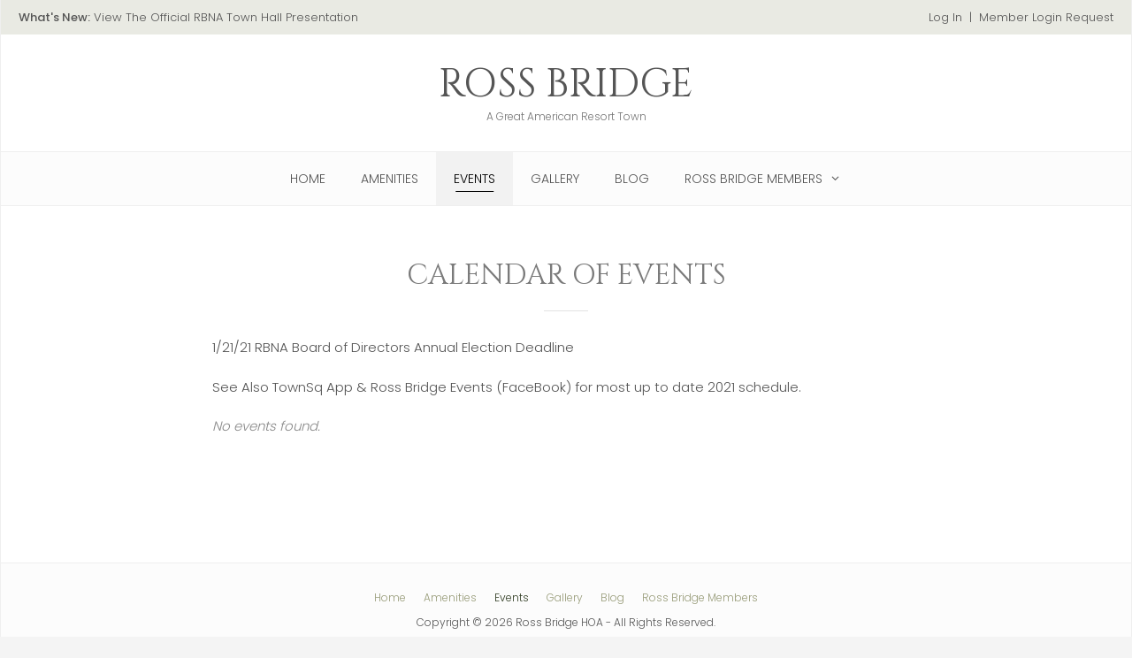

--- FILE ---
content_type: text/html; charset=UTF-8
request_url: https://rossbridgehoa.com/events/
body_size: 13479
content:
<!DOCTYPE html>
<html lang="en-US">
<head>
	<meta charset="UTF-8">
	<title>Calendar of Events &#8211; Ross Bridge</title>
<meta name='robots' content='max-image-preview:large' />
	<style>img:is([sizes="auto" i], [sizes^="auto," i]) { contain-intrinsic-size: 3000px 1500px }</style>
	<meta name="viewport" content="width=device-width, initial-scale=1"><!-- Hubbub v.1.36.3 https://morehubbub.com/ -->
<meta property="og:locale" content="en_US" />
<meta property="og:type" content="article" />
<meta property="og:title" content="Calendar of Events" />
<meta property="og:description" content="1/21/21 RBNA Board of Directors Annual Election Deadline See Also TownSq App &amp; Ross Bridge Events (FaceBook) for most up to date 2021 schedule." />
<meta property="og:url" content="https://rossbridgehoa.com/events/" />
<meta property="og:site_name" content="Ross Bridge" />
<meta property="og:updated_time" content="2021-01-20T01:59:49+00:00" />
<meta property="article:published_time" content="2019-09-22T09:01:35+00:00" />
<meta property="article:modified_time" content="2021-01-20T01:59:49+00:00" />
<meta name="twitter:card" content="summary_large_image" />
<meta name="twitter:title" content="Calendar of Events" />
<meta name="twitter:description" content="1/21/21 RBNA Board of Directors Annual Election Deadline See Also TownSq App &amp; Ross Bridge Events (FaceBook) for most up to date 2021 schedule." />
<meta class="flipboard-article" content="1/21/21 RBNA Board of Directors Annual Election Deadline See Also TownSq App &amp; Ross Bridge Events (FaceBook) for most up to date 2021 schedule." />
<!-- Hubbub v.1.36.3 https://morehubbub.com/ -->
<link href='https://fonts.gstatic.com' crossorigin rel='preconnect' />
<link href='https://fonts.googleapis.com' crossorigin rel='preconnect' />
<link rel="alternate" type="application/rss+xml" title="Ross Bridge &raquo; Feed" href="https://rossbridgehoa.com/feed/" />
<link rel="alternate" type="application/rss+xml" title="Ross Bridge &raquo; Comments Feed" href="https://rossbridgehoa.com/comments/feed/" />
<script>
window._wpemojiSettings = {"baseUrl":"https:\/\/s.w.org\/images\/core\/emoji\/16.0.1\/72x72\/","ext":".png","svgUrl":"https:\/\/s.w.org\/images\/core\/emoji\/16.0.1\/svg\/","svgExt":".svg","source":{"concatemoji":"https:\/\/rossbridgehoa.com\/wp-includes\/js\/wp-emoji-release.min.js?ver=6.8.3"}};
/*! This file is auto-generated */
!function(s,n){var o,i,e;function c(e){try{var t={supportTests:e,timestamp:(new Date).valueOf()};sessionStorage.setItem(o,JSON.stringify(t))}catch(e){}}function p(e,t,n){e.clearRect(0,0,e.canvas.width,e.canvas.height),e.fillText(t,0,0);var t=new Uint32Array(e.getImageData(0,0,e.canvas.width,e.canvas.height).data),a=(e.clearRect(0,0,e.canvas.width,e.canvas.height),e.fillText(n,0,0),new Uint32Array(e.getImageData(0,0,e.canvas.width,e.canvas.height).data));return t.every(function(e,t){return e===a[t]})}function u(e,t){e.clearRect(0,0,e.canvas.width,e.canvas.height),e.fillText(t,0,0);for(var n=e.getImageData(16,16,1,1),a=0;a<n.data.length;a++)if(0!==n.data[a])return!1;return!0}function f(e,t,n,a){switch(t){case"flag":return n(e,"\ud83c\udff3\ufe0f\u200d\u26a7\ufe0f","\ud83c\udff3\ufe0f\u200b\u26a7\ufe0f")?!1:!n(e,"\ud83c\udde8\ud83c\uddf6","\ud83c\udde8\u200b\ud83c\uddf6")&&!n(e,"\ud83c\udff4\udb40\udc67\udb40\udc62\udb40\udc65\udb40\udc6e\udb40\udc67\udb40\udc7f","\ud83c\udff4\u200b\udb40\udc67\u200b\udb40\udc62\u200b\udb40\udc65\u200b\udb40\udc6e\u200b\udb40\udc67\u200b\udb40\udc7f");case"emoji":return!a(e,"\ud83e\udedf")}return!1}function g(e,t,n,a){var r="undefined"!=typeof WorkerGlobalScope&&self instanceof WorkerGlobalScope?new OffscreenCanvas(300,150):s.createElement("canvas"),o=r.getContext("2d",{willReadFrequently:!0}),i=(o.textBaseline="top",o.font="600 32px Arial",{});return e.forEach(function(e){i[e]=t(o,e,n,a)}),i}function t(e){var t=s.createElement("script");t.src=e,t.defer=!0,s.head.appendChild(t)}"undefined"!=typeof Promise&&(o="wpEmojiSettingsSupports",i=["flag","emoji"],n.supports={everything:!0,everythingExceptFlag:!0},e=new Promise(function(e){s.addEventListener("DOMContentLoaded",e,{once:!0})}),new Promise(function(t){var n=function(){try{var e=JSON.parse(sessionStorage.getItem(o));if("object"==typeof e&&"number"==typeof e.timestamp&&(new Date).valueOf()<e.timestamp+604800&&"object"==typeof e.supportTests)return e.supportTests}catch(e){}return null}();if(!n){if("undefined"!=typeof Worker&&"undefined"!=typeof OffscreenCanvas&&"undefined"!=typeof URL&&URL.createObjectURL&&"undefined"!=typeof Blob)try{var e="postMessage("+g.toString()+"("+[JSON.stringify(i),f.toString(),p.toString(),u.toString()].join(",")+"));",a=new Blob([e],{type:"text/javascript"}),r=new Worker(URL.createObjectURL(a),{name:"wpTestEmojiSupports"});return void(r.onmessage=function(e){c(n=e.data),r.terminate(),t(n)})}catch(e){}c(n=g(i,f,p,u))}t(n)}).then(function(e){for(var t in e)n.supports[t]=e[t],n.supports.everything=n.supports.everything&&n.supports[t],"flag"!==t&&(n.supports.everythingExceptFlag=n.supports.everythingExceptFlag&&n.supports[t]);n.supports.everythingExceptFlag=n.supports.everythingExceptFlag&&!n.supports.flag,n.DOMReady=!1,n.readyCallback=function(){n.DOMReady=!0}}).then(function(){return e}).then(function(){var e;n.supports.everything||(n.readyCallback(),(e=n.source||{}).concatemoji?t(e.concatemoji):e.wpemoji&&e.twemoji&&(t(e.twemoji),t(e.wpemoji)))}))}((window,document),window._wpemojiSettings);
</script>
<link data-optimized="2" rel="stylesheet" href="https://rossbridgehoa.com/wp-content/litespeed/css/f7832c155a0e41621e9eede1eff116b2.css?ver=8c8c5" />
<link rel='stylesheet' id='generate-fonts-css' href='//fonts.googleapis.com/css?family=Poppins:300,regular,500,700|Cinzel:regular,700,900' media='all' />
<style id='wp-emoji-styles-inline-css'>

	img.wp-smiley, img.emoji {
		display: inline !important;
		border: none !important;
		box-shadow: none !important;
		height: 1em !important;
		width: 1em !important;
		margin: 0 0.07em !important;
		vertical-align: -0.1em !important;
		background: none !important;
		padding: 0 !important;
	}
</style>

<style id='classic-theme-styles-inline-css'>
/*! This file is auto-generated */
.wp-block-button__link{color:#fff;background-color:#32373c;border-radius:9999px;box-shadow:none;text-decoration:none;padding:calc(.667em + 2px) calc(1.333em + 2px);font-size:1.125em}.wp-block-file__button{background:#32373c;color:#fff;text-decoration:none}
</style>
<style id='global-styles-inline-css'>
:root{--wp--preset--aspect-ratio--square: 1;--wp--preset--aspect-ratio--4-3: 4/3;--wp--preset--aspect-ratio--3-4: 3/4;--wp--preset--aspect-ratio--3-2: 3/2;--wp--preset--aspect-ratio--2-3: 2/3;--wp--preset--aspect-ratio--16-9: 16/9;--wp--preset--aspect-ratio--9-16: 9/16;--wp--preset--color--black: #000000;--wp--preset--color--cyan-bluish-gray: #abb8c3;--wp--preset--color--white: #ffffff;--wp--preset--color--pale-pink: #f78da7;--wp--preset--color--vivid-red: #cf2e2e;--wp--preset--color--luminous-vivid-orange: #ff6900;--wp--preset--color--luminous-vivid-amber: #fcb900;--wp--preset--color--light-green-cyan: #7bdcb5;--wp--preset--color--vivid-green-cyan: #00d084;--wp--preset--color--pale-cyan-blue: #8ed1fc;--wp--preset--color--vivid-cyan-blue: #0693e3;--wp--preset--color--vivid-purple: #9b51e0;--wp--preset--color--contrast: var(--contrast);--wp--preset--color--contrast-2: var(--contrast-2);--wp--preset--color--contrast-3: var(--contrast-3);--wp--preset--color--base: var(--base);--wp--preset--color--base-2: var(--base-2);--wp--preset--color--base-3: var(--base-3);--wp--preset--color--accent: var(--accent);--wp--preset--gradient--vivid-cyan-blue-to-vivid-purple: linear-gradient(135deg,rgba(6,147,227,1) 0%,rgb(155,81,224) 100%);--wp--preset--gradient--light-green-cyan-to-vivid-green-cyan: linear-gradient(135deg,rgb(122,220,180) 0%,rgb(0,208,130) 100%);--wp--preset--gradient--luminous-vivid-amber-to-luminous-vivid-orange: linear-gradient(135deg,rgba(252,185,0,1) 0%,rgba(255,105,0,1) 100%);--wp--preset--gradient--luminous-vivid-orange-to-vivid-red: linear-gradient(135deg,rgba(255,105,0,1) 0%,rgb(207,46,46) 100%);--wp--preset--gradient--very-light-gray-to-cyan-bluish-gray: linear-gradient(135deg,rgb(238,238,238) 0%,rgb(169,184,195) 100%);--wp--preset--gradient--cool-to-warm-spectrum: linear-gradient(135deg,rgb(74,234,220) 0%,rgb(151,120,209) 20%,rgb(207,42,186) 40%,rgb(238,44,130) 60%,rgb(251,105,98) 80%,rgb(254,248,76) 100%);--wp--preset--gradient--blush-light-purple: linear-gradient(135deg,rgb(255,206,236) 0%,rgb(152,150,240) 100%);--wp--preset--gradient--blush-bordeaux: linear-gradient(135deg,rgb(254,205,165) 0%,rgb(254,45,45) 50%,rgb(107,0,62) 100%);--wp--preset--gradient--luminous-dusk: linear-gradient(135deg,rgb(255,203,112) 0%,rgb(199,81,192) 50%,rgb(65,88,208) 100%);--wp--preset--gradient--pale-ocean: linear-gradient(135deg,rgb(255,245,203) 0%,rgb(182,227,212) 50%,rgb(51,167,181) 100%);--wp--preset--gradient--electric-grass: linear-gradient(135deg,rgb(202,248,128) 0%,rgb(113,206,126) 100%);--wp--preset--gradient--midnight: linear-gradient(135deg,rgb(2,3,129) 0%,rgb(40,116,252) 100%);--wp--preset--font-size--small: 13px;--wp--preset--font-size--medium: 20px;--wp--preset--font-size--large: 36px;--wp--preset--font-size--x-large: 42px;--wp--preset--spacing--20: 0.44rem;--wp--preset--spacing--30: 0.67rem;--wp--preset--spacing--40: 1rem;--wp--preset--spacing--50: 1.5rem;--wp--preset--spacing--60: 2.25rem;--wp--preset--spacing--70: 3.38rem;--wp--preset--spacing--80: 5.06rem;--wp--preset--shadow--natural: 6px 6px 9px rgba(0, 0, 0, 0.2);--wp--preset--shadow--deep: 12px 12px 50px rgba(0, 0, 0, 0.4);--wp--preset--shadow--sharp: 6px 6px 0px rgba(0, 0, 0, 0.2);--wp--preset--shadow--outlined: 6px 6px 0px -3px rgba(255, 255, 255, 1), 6px 6px rgba(0, 0, 0, 1);--wp--preset--shadow--crisp: 6px 6px 0px rgba(0, 0, 0, 1);}:where(.is-layout-flex){gap: 0.5em;}:where(.is-layout-grid){gap: 0.5em;}body .is-layout-flex{display: flex;}.is-layout-flex{flex-wrap: wrap;align-items: center;}.is-layout-flex > :is(*, div){margin: 0;}body .is-layout-grid{display: grid;}.is-layout-grid > :is(*, div){margin: 0;}:where(.wp-block-columns.is-layout-flex){gap: 2em;}:where(.wp-block-columns.is-layout-grid){gap: 2em;}:where(.wp-block-post-template.is-layout-flex){gap: 1.25em;}:where(.wp-block-post-template.is-layout-grid){gap: 1.25em;}.has-black-color{color: var(--wp--preset--color--black) !important;}.has-cyan-bluish-gray-color{color: var(--wp--preset--color--cyan-bluish-gray) !important;}.has-white-color{color: var(--wp--preset--color--white) !important;}.has-pale-pink-color{color: var(--wp--preset--color--pale-pink) !important;}.has-vivid-red-color{color: var(--wp--preset--color--vivid-red) !important;}.has-luminous-vivid-orange-color{color: var(--wp--preset--color--luminous-vivid-orange) !important;}.has-luminous-vivid-amber-color{color: var(--wp--preset--color--luminous-vivid-amber) !important;}.has-light-green-cyan-color{color: var(--wp--preset--color--light-green-cyan) !important;}.has-vivid-green-cyan-color{color: var(--wp--preset--color--vivid-green-cyan) !important;}.has-pale-cyan-blue-color{color: var(--wp--preset--color--pale-cyan-blue) !important;}.has-vivid-cyan-blue-color{color: var(--wp--preset--color--vivid-cyan-blue) !important;}.has-vivid-purple-color{color: var(--wp--preset--color--vivid-purple) !important;}.has-black-background-color{background-color: var(--wp--preset--color--black) !important;}.has-cyan-bluish-gray-background-color{background-color: var(--wp--preset--color--cyan-bluish-gray) !important;}.has-white-background-color{background-color: var(--wp--preset--color--white) !important;}.has-pale-pink-background-color{background-color: var(--wp--preset--color--pale-pink) !important;}.has-vivid-red-background-color{background-color: var(--wp--preset--color--vivid-red) !important;}.has-luminous-vivid-orange-background-color{background-color: var(--wp--preset--color--luminous-vivid-orange) !important;}.has-luminous-vivid-amber-background-color{background-color: var(--wp--preset--color--luminous-vivid-amber) !important;}.has-light-green-cyan-background-color{background-color: var(--wp--preset--color--light-green-cyan) !important;}.has-vivid-green-cyan-background-color{background-color: var(--wp--preset--color--vivid-green-cyan) !important;}.has-pale-cyan-blue-background-color{background-color: var(--wp--preset--color--pale-cyan-blue) !important;}.has-vivid-cyan-blue-background-color{background-color: var(--wp--preset--color--vivid-cyan-blue) !important;}.has-vivid-purple-background-color{background-color: var(--wp--preset--color--vivid-purple) !important;}.has-black-border-color{border-color: var(--wp--preset--color--black) !important;}.has-cyan-bluish-gray-border-color{border-color: var(--wp--preset--color--cyan-bluish-gray) !important;}.has-white-border-color{border-color: var(--wp--preset--color--white) !important;}.has-pale-pink-border-color{border-color: var(--wp--preset--color--pale-pink) !important;}.has-vivid-red-border-color{border-color: var(--wp--preset--color--vivid-red) !important;}.has-luminous-vivid-orange-border-color{border-color: var(--wp--preset--color--luminous-vivid-orange) !important;}.has-luminous-vivid-amber-border-color{border-color: var(--wp--preset--color--luminous-vivid-amber) !important;}.has-light-green-cyan-border-color{border-color: var(--wp--preset--color--light-green-cyan) !important;}.has-vivid-green-cyan-border-color{border-color: var(--wp--preset--color--vivid-green-cyan) !important;}.has-pale-cyan-blue-border-color{border-color: var(--wp--preset--color--pale-cyan-blue) !important;}.has-vivid-cyan-blue-border-color{border-color: var(--wp--preset--color--vivid-cyan-blue) !important;}.has-vivid-purple-border-color{border-color: var(--wp--preset--color--vivid-purple) !important;}.has-vivid-cyan-blue-to-vivid-purple-gradient-background{background: var(--wp--preset--gradient--vivid-cyan-blue-to-vivid-purple) !important;}.has-light-green-cyan-to-vivid-green-cyan-gradient-background{background: var(--wp--preset--gradient--light-green-cyan-to-vivid-green-cyan) !important;}.has-luminous-vivid-amber-to-luminous-vivid-orange-gradient-background{background: var(--wp--preset--gradient--luminous-vivid-amber-to-luminous-vivid-orange) !important;}.has-luminous-vivid-orange-to-vivid-red-gradient-background{background: var(--wp--preset--gradient--luminous-vivid-orange-to-vivid-red) !important;}.has-very-light-gray-to-cyan-bluish-gray-gradient-background{background: var(--wp--preset--gradient--very-light-gray-to-cyan-bluish-gray) !important;}.has-cool-to-warm-spectrum-gradient-background{background: var(--wp--preset--gradient--cool-to-warm-spectrum) !important;}.has-blush-light-purple-gradient-background{background: var(--wp--preset--gradient--blush-light-purple) !important;}.has-blush-bordeaux-gradient-background{background: var(--wp--preset--gradient--blush-bordeaux) !important;}.has-luminous-dusk-gradient-background{background: var(--wp--preset--gradient--luminous-dusk) !important;}.has-pale-ocean-gradient-background{background: var(--wp--preset--gradient--pale-ocean) !important;}.has-electric-grass-gradient-background{background: var(--wp--preset--gradient--electric-grass) !important;}.has-midnight-gradient-background{background: var(--wp--preset--gradient--midnight) !important;}.has-small-font-size{font-size: var(--wp--preset--font-size--small) !important;}.has-medium-font-size{font-size: var(--wp--preset--font-size--medium) !important;}.has-large-font-size{font-size: var(--wp--preset--font-size--large) !important;}.has-x-large-font-size{font-size: var(--wp--preset--font-size--x-large) !important;}
:where(.wp-block-post-template.is-layout-flex){gap: 1.25em;}:where(.wp-block-post-template.is-layout-grid){gap: 1.25em;}
:where(.wp-block-columns.is-layout-flex){gap: 2em;}:where(.wp-block-columns.is-layout-grid){gap: 2em;}
:root :where(.wp-block-pullquote){font-size: 1.5em;line-height: 1.6;}
</style>




<style id='generate-style-inline-css'>
@media (max-width:768px){}
body{background-color:#f4f4f4;color:#555555;}a{color:#87907d;}a:visited{color:#777777;}a:hover, a:focus, a:active{color:#303c22;}body .grid-container{max-width:2000px;}.wp-block-group__inner-container{max-width:2000px;margin-left:auto;margin-right:auto;}.generate-back-to-top{font-size:20px;border-radius:3px;position:fixed;bottom:30px;right:30px;line-height:40px;width:40px;text-align:center;z-index:10;transition:opacity 300ms ease-in-out;opacity:0.1;transform:translateY(1000px);}.generate-back-to-top__show{opacity:1;transform:translateY(0);}:root{--contrast:#222222;--contrast-2:#575760;--contrast-3:#b2b2be;--base:#f0f0f0;--base-2:#f7f8f9;--base-3:#ffffff;--accent:#1e73be;}:root .has-contrast-color{color:var(--contrast);}:root .has-contrast-background-color{background-color:var(--contrast);}:root .has-contrast-2-color{color:var(--contrast-2);}:root .has-contrast-2-background-color{background-color:var(--contrast-2);}:root .has-contrast-3-color{color:var(--contrast-3);}:root .has-contrast-3-background-color{background-color:var(--contrast-3);}:root .has-base-color{color:var(--base);}:root .has-base-background-color{background-color:var(--base);}:root .has-base-2-color{color:var(--base-2);}:root .has-base-2-background-color{background-color:var(--base-2);}:root .has-base-3-color{color:var(--base-3);}:root .has-base-3-background-color{background-color:var(--base-3);}:root .has-accent-color{color:var(--accent);}:root .has-accent-background-color{background-color:var(--accent);}body, button, input, select, textarea{font-family:"Poppins", sans-serif;font-weight:300;font-size:15px;}body{line-height:1.5;}.entry-content > [class*="wp-block-"]:not(:last-child):not(.wp-block-heading){margin-bottom:1.5em;}.top-bar{font-weight:300;text-transform:capitalize;}.main-title{font-family:"Cinzel", serif;font-weight:300;text-transform:uppercase;font-size:45px;}.site-description{font-weight:300;font-size:12px;}.main-navigation a, .menu-toggle{font-weight:300;text-transform:uppercase;font-size:14px;}.main-navigation .main-nav ul ul li a{font-size:13px;}.widget-title{font-weight:300;text-transform:uppercase;font-size:18px;margin-bottom:20px;}.sidebar .widget, .footer-widgets .widget{font-size:15px;}button:not(.menu-toggle),html input[type="button"],input[type="reset"],input[type="submit"],.button,.wp-block-button .wp-block-button__link{font-weight:300;text-transform:uppercase;font-size:15px;}h1{font-family:"Cinzel", serif;font-weight:300;text-transform:uppercase;font-size:32px;margin-bottom:15px;}h2{font-family:"Poppins", sans-serif;font-weight:300;text-transform:uppercase;font-size:28px;margin-bottom:15px;}h3{font-family:"Poppins", sans-serif;font-weight:300;text-transform:uppercase;font-size:20px;margin-bottom:15px;}h4{font-weight:500;font-size:18px;}h5{font-weight:500;font-size:16px;}h6{font-weight:500;}.site-info{text-transform:capitalize;font-size:12px;}@media (max-width:768px){.main-title{font-size:30px;}h1{font-size:30px;}h2{font-size:25px;}}.top-bar{background-color:#e9eae3;color:#555555;}.top-bar a{color:#555555;}.top-bar a:hover{color:#979b78;}.site-header{background-color:#ffffff;color:#555555;}.site-header a{color:#555555;}.main-title a,.main-title a:hover{color:#555555;}.site-description{color:#757575;}.main-navigation,.main-navigation ul ul{background-color:#fcfcfc;}.main-navigation .main-nav ul li a, .main-navigation .menu-toggle, .main-navigation .menu-bar-items{color:#555555;}.main-navigation .main-nav ul li:not([class*="current-menu-"]):hover > a, .main-navigation .main-nav ul li:not([class*="current-menu-"]):focus > a, .main-navigation .main-nav ul li.sfHover:not([class*="current-menu-"]) > a, .main-navigation .menu-bar-item:hover > a, .main-navigation .menu-bar-item.sfHover > a{color:#979b78;}button.menu-toggle:hover,button.menu-toggle:focus,.main-navigation .mobile-bar-items a,.main-navigation .mobile-bar-items a:hover,.main-navigation .mobile-bar-items a:focus{color:#555555;}.main-navigation .main-nav ul li[class*="current-menu-"] > a{color:#000000;background-color:#f2f2f2;}.navigation-search input[type="search"],.navigation-search input[type="search"]:active, .navigation-search input[type="search"]:focus, .main-navigation .main-nav ul li.search-item.active > a, .main-navigation .menu-bar-items .search-item.active > a{color:#979b78;}.main-navigation ul ul{background-color:#fcfcfc;}.main-navigation .main-nav ul ul li a{color:#000000;}.main-navigation .main-nav ul ul li:not([class*="current-menu-"]):hover > a,.main-navigation .main-nav ul ul li:not([class*="current-menu-"]):focus > a, .main-navigation .main-nav ul ul li.sfHover:not([class*="current-menu-"]) > a{color:#979b78;background-color:#f2f2f2;}.main-navigation .main-nav ul ul li[class*="current-menu-"] > a{color:#979b78;background-color:#f2f2f2;}.separate-containers .inside-article, .separate-containers .comments-area, .separate-containers .page-header, .one-container .container, .separate-containers .paging-navigation, .inside-page-header{color:#555555;background-color:#ffffff;}.inside-article a,.paging-navigation a,.comments-area a,.page-header a{color:#979b78;}.inside-article a:hover,.paging-navigation a:hover,.comments-area a:hover,.page-header a:hover{color:#303c22;}.entry-header h1,.page-header h1{color:#7a7a7a;}.entry-title a{color:#7a7a7a;}.entry-title a:hover{color:#979b78;}.entry-meta{color:#555555;}.entry-meta a{color:#7a7a7a;}.entry-meta a:hover{color:#979b78;}h1{color:#7a7a7a;}h2{color:#7a7a7a;}h3{color:#7a7a7a;}h4{color:#555555;}h5{color:#555555;}.sidebar .widget{background-color:#f9f9f9;}.sidebar .widget .widget-title{color:#000000;}.footer-widgets{color:#555555;background-color:#e9eae3;}.footer-widgets a{color:#979b78;}.footer-widgets a:hover{color:#303c22;}.footer-widgets .widget-title{color:#666666;}.site-info{color:#555555;background-color:#fcfcfc;}.site-info a{color:#979b78;}.site-info a:hover{color:#303c22;}.footer-bar .widget_nav_menu .current-menu-item a{color:#303c22;}input[type="text"],input[type="email"],input[type="url"],input[type="password"],input[type="search"],input[type="tel"],input[type="number"],textarea,select{color:#000000;background-color:#ffffff;border-color:#000000;}input[type="text"]:focus,input[type="email"]:focus,input[type="url"]:focus,input[type="password"]:focus,input[type="search"]:focus,input[type="tel"]:focus,input[type="number"]:focus,textarea:focus,select:focus{color:#666666;background-color:#ffffff;border-color:#bfbfbf;}button,html input[type="button"],input[type="reset"],input[type="submit"],a.button,a.wp-block-button__link:not(.has-background){color:#7a7a7a;background-color:#ffffff;}button:hover,html input[type="button"]:hover,input[type="reset"]:hover,input[type="submit"]:hover,a.button:hover,button:focus,html input[type="button"]:focus,input[type="reset"]:focus,input[type="submit"]:focus,a.button:focus,a.wp-block-button__link:not(.has-background):active,a.wp-block-button__link:not(.has-background):focus,a.wp-block-button__link:not(.has-background):hover{color:#ffffff;background-color:#87907d;}a.generate-back-to-top{background-color:rgba(255,255,255,0.75);color:#555555;}a.generate-back-to-top:hover,a.generate-back-to-top:focus{background-color:#979b78;color:#ffffff;}:root{--gp-search-modal-bg-color:var(--base-3);--gp-search-modal-text-color:var(--contrast);--gp-search-modal-overlay-bg-color:rgba(0,0,0,0.2);}@media (max-width: 768px){.main-navigation .menu-bar-item:hover > a, .main-navigation .menu-bar-item.sfHover > a{background:none;color:#555555;}}.inside-top-bar{padding:10px 20px 10px 20px;}.inside-header{padding:30px;}.separate-containers .inside-article, .separate-containers .comments-area, .separate-containers .page-header, .separate-containers .paging-navigation, .one-container .site-content, .inside-page-header{padding:60px;}.site-main .wp-block-group__inner-container{padding:60px;}.entry-content .alignwide, body:not(.no-sidebar) .entry-content .alignfull{margin-left:-60px;width:calc(100% + 120px);max-width:calc(100% + 120px);}.one-container.right-sidebar .site-main,.one-container.both-right .site-main{margin-right:60px;}.one-container.left-sidebar .site-main,.one-container.both-left .site-main{margin-left:60px;}.one-container.both-sidebars .site-main{margin:0px 60px 0px 60px;}.rtl .menu-item-has-children .dropdown-menu-toggle{padding-left:20px;}.rtl .main-navigation .main-nav ul li.menu-item-has-children > a{padding-right:20px;}.widget-area .widget{padding:30px;}.footer-widgets{padding:60px;}.site-info{padding:30px 20px 30px 20px;}@media (max-width:768px){.separate-containers .inside-article, .separate-containers .comments-area, .separate-containers .page-header, .separate-containers .paging-navigation, .one-container .site-content, .inside-page-header{padding:40px;}.site-main .wp-block-group__inner-container{padding:40px;}.site-info{padding-right:10px;padding-left:10px;}.entry-content .alignwide, body:not(.no-sidebar) .entry-content .alignfull{margin-left:-40px;width:calc(100% + 80px);max-width:calc(100% + 80px);}}/* End cached CSS */@media (max-width: 768px){.main-navigation .menu-toggle,.main-navigation .mobile-bar-items,.sidebar-nav-mobile:not(#sticky-placeholder){display:block;}.main-navigation ul,.gen-sidebar-nav{display:none;}[class*="nav-float-"] .site-header .inside-header > *{float:none;clear:both;}}
.main-navigation .main-nav ul li a,.menu-toggle,.main-navigation .mobile-bar-items a{transition: line-height 300ms ease}.main-navigation.toggled .main-nav > ul{background-color: #fcfcfc}
</style>



<style id='dpsp-frontend-style-pro-inline-css'>

				@media screen and ( max-width : 720px ) {
					.dpsp-content-wrapper.dpsp-hide-on-mobile,
					.dpsp-share-text.dpsp-hide-on-mobile {
						display: none;
					}
					.dpsp-has-spacing .dpsp-networks-btns-wrapper li {
						margin:0 2% 10px 0;
					}
					.dpsp-network-btn.dpsp-has-label:not(.dpsp-has-count) {
						max-height: 40px;
						padding: 0;
						justify-content: center;
					}
					.dpsp-content-wrapper.dpsp-size-small .dpsp-network-btn.dpsp-has-label:not(.dpsp-has-count){
						max-height: 32px;
					}
					.dpsp-content-wrapper.dpsp-size-large .dpsp-network-btn.dpsp-has-label:not(.dpsp-has-count){
						max-height: 46px;
					}
				}
			
</style>





<script src="https://rossbridgehoa.com/wp-includes/js/jquery/jquery.min.js?ver=3.7.1" id="jquery-core-js"></script>
<script src="https://rossbridgehoa.com/wp-includes/js/jquery/jquery-migrate.min.js?ver=3.4.1" id="jquery-migrate-js"></script>
<script src="https://rossbridgehoa.com/wp-content/plugins/pb-add-on-custom-profile-menus/assets/js/wppb_cpm_main.js?ver=1.1.0" id="wppb-cpm-script-js"></script>
<link rel="https://api.w.org/" href="https://rossbridgehoa.com/wp-json/" /><link rel="alternate" title="JSON" type="application/json" href="https://rossbridgehoa.com/wp-json/wp/v2/pages/130" /><link rel="EditURI" type="application/rsd+xml" title="RSD" href="https://rossbridgehoa.com/xmlrpc.php?rsd" />
<meta name="generator" content="WordPress 6.8.3" />
<link rel="canonical" href="https://rossbridgehoa.com/events/" />
<link rel='shortlink' href='https://rossbridgehoa.com/?p=130' />
<link rel="alternate" title="oEmbed (JSON)" type="application/json+oembed" href="https://rossbridgehoa.com/wp-json/oembed/1.0/embed?url=https%3A%2F%2Frossbridgehoa.com%2Fevents%2F" />
<link rel="alternate" title="oEmbed (XML)" type="text/xml+oembed" href="https://rossbridgehoa.com/wp-json/oembed/1.0/embed?url=https%3A%2F%2Frossbridgehoa.com%2Fevents%2F&#038;format=xml" />
<meta name="generator" content="Elementor 3.34.2; features: e_font_icon_svg, additional_custom_breakpoints; settings: css_print_method-external, google_font-enabled, font_display-auto">
<meta name="hubbub-info" description="Hubbub 1.36.3">			<style>
				.e-con.e-parent:nth-of-type(n+4):not(.e-lazyloaded):not(.e-no-lazyload),
				.e-con.e-parent:nth-of-type(n+4):not(.e-lazyloaded):not(.e-no-lazyload) * {
					background-image: none !important;
				}
				@media screen and (max-height: 1024px) {
					.e-con.e-parent:nth-of-type(n+3):not(.e-lazyloaded):not(.e-no-lazyload),
					.e-con.e-parent:nth-of-type(n+3):not(.e-lazyloaded):not(.e-no-lazyload) * {
						background-image: none !important;
					}
				}
				@media screen and (max-height: 640px) {
					.e-con.e-parent:nth-of-type(n+2):not(.e-lazyloaded):not(.e-no-lazyload),
					.e-con.e-parent:nth-of-type(n+2):not(.e-lazyloaded):not(.e-no-lazyload) * {
						background-image: none !important;
					}
				}
			</style>
					<style id="wp-custom-css">
			/* GeneratePress Site CSS */ .full-container {
    border-left: 1px solid #efefef;
	border-right: 1px solid #efefef;
}

.main-navigation,
.footer-widgets, footer {
	border-top: 1px solid #efefef;
	border-bottom: 1px solid #efefef;
}

.entry-header,
.entry-meta {
	text-align: center;
}

h1:after, h2:after {
    content: "";
    display: block;
    margin: 0 auto;
    width: 50px;
    padding-top: 20px;
    border-bottom: 1px solid #e2e2e2;
}

.blog .entry-header, .archive .entry-header {
	text-align: left;
}
.sidebar .widget {
	border: 1px solid #efefef;
}

.entry-content,
.entry-summary,
#comments {
	max-width: 800px;
	margin-left: auto;
	margin-right: auto;
}

.post-image,
.entry-content {
	margin-top: 3em;
}

.post-image:hover {
	opacity: 0.9;
}

footer.entry-meta > span {
	display: inline-block;
	margin: 0 10px;
	text-transform: uppercase;
	font-size: 85%;
}

.post-navigation {
	text-transform: uppercase;
	font-size: 85%;
}

div.entry-meta > span {
	text-transform: uppercase;
	font-size: 85%;
}

button, html input[type="button"], input[type="reset"], input[type="submit"], a.button, a.button:visited {
	border-width: 1px;
	border-style: solid;
	border-color: inherit;
}

.read-more-container,
#comments {
	text-align: center;
}

#comments .comment {
	text-align: left;
}

.archive .page-title {
	margin-bottom: 60px;
}

.one-container .site-main > article:not(:last-child):after {
    content: "";
    border-bottom: 1px solid #999;
    display: block;
    max-width: 400px;
    margin: 0 auto 60px;
}

.one-container .inside-article {
    padding: 0 0 60px;
}

.nf-form-cont {
    text-align: center;
}

.nf-form-fields-required {
    margin-bottom: 30px;
}

.main-navigation.toggled .main-nav li {
    text-align: center !important;
}

.top-bar p {
	margin-bottom: 0;
}

.generate-back-to-top {
    border-width: 1px;
    border-style: solid;
}

.post-image-above-header .inside-article .post-image, 
.post-image-above-header .inside-article .featured-image {
    margin-bottom: 60px;
}

.widget-title:after {
    content: "";
    border-bottom-width: 1px;
    border-bottom-style: solid;
    border-color: inherit;
    display: block;
    width: 30px;
    padding-top: 10px;
}

.nf-field-label {
    margin: 0 auto;
}

.sticky-enabled .main-navigation.is_stuck {
    box-shadow: 0 0 0;
}

@media (max-width: 768px) {
	.main-navigation.toggled .main-nav li.social-icon {
    	display: inline-block !important;
	}
}

@media (min-width: 769px) {
    .main-navigation .menu > .menu-item > a::after {
        content: "";
        position: absolute;
        right: 0;
        left: 50%;
        bottom: 15px;
        -webkit-transform: translateX(-50%);
        transform: translateX(-50%);

        display: block;
        width: 0;
        height: 1px;

        background-color: currentColor;
        transition: 0.3s width ease;
    }
    .main-navigation .menu > .menu-item.current-menu-item > a::after,
    .main-navigation .menu > .menu-item > a:hover::after {
        width: 50%;
    }
} /* End GeneratePress Site CSS */
/* Begin Mega Menu CSS */
@media (min-width: 769px) {
    nav .main-nav .mega-menu {
        position: static;
    }

    nav .main-nav .mega-menu > ul {
        position: absolute;
        width: 100%;
        left: 25% !important;
				max-width: 766px;
				border: 1px solid #efefef;
    }

    nav .main-nav .mega-menu > ul > li > a {
        font-weight: 500;
				color: #7a7a7a;
    }

    nav .main-nav .mega-menu > ul > li > ul > li > a {
        padding: 5px 20px 5px 20px;
			color: #7a7a7a;
    }

    nav .main-nav .mega-menu>ul>li {
        display: inline-block;
        width: 25%;
        vertical-align: top;
    }

    nav .main-nav .mega-menu.mega-menu-col-2>ul>li {
        width: 50%;
    }

    nav .main-nav .mega-menu.mega-menu-col-3>ul>li {
        width: 33.3333%;
    }

    nav .main-nav .mega-menu.mega-menu-col-5>ul>li {
        width: 20%;
    }

    nav .main-nav .mega-menu > ul > li:hover > a,
    nav .main-nav .mega-menu > ul > li:focus > a,
    nav .main-nav .mega-menu > ul > li[class*="current-"] > a,
    nav .main-nav .mega-menu ul ul {
        background-color: transparent !important;
        color: inherit;
    }

    nav .main-nav .mega-menu ul .sub-menu {
        position: static;
        display: block;
        opacity: 1;
        visibility: visible;
        width: 100%;
        box-shadow: 0 0 0;
        left: 0;
        height: auto;
    }

    nav .main-nav .mega-menu ul.toggled-on .sub-menu {
        pointer-events: auto;
    }

    nav .main-nav .mega-menu .sub-menu .menu-item-has-children .dropdown-menu-toggle {
        display: none;
    }
}
/* End Mega Menu CSS */
/* Login Form CSS and Profile Builder */
#wppb-login-wrap p {
	margin-bottom: 30px;
}
#wppb-recover-password p {
	text-align: center;
}
#wppb-login-wrap .login-username label, #wppb-login-wrap .login-username input, #wppb-login-wrap .login-password label, #wppb-login-wrap .login-password input {
	float: none;
	text-align: center;
	display: block;
	margin: 0 auto;
}
#wppb-login-wrap p.login-remember, #wppb-login-wrap p.login-submit {
	text-align: center;
}
.wppb-send-credentials-checkbox label {
	display: none;
}
#wppb-register-user p.form-submit, #wppb-edit-user p.form-submit, #wppb-recover-password p.form-submit {
	text-align: center;
}
.logged-in #page p.wppb-alert {
	text-align: center;
}
.logged-in #page div.logged-in-menu {
	width: 80%;
  max-width: 600px;
	margin: 60px auto 0;
}
 
.logged-in #page div.logged-in-menu h4 {
  margin: 0;
  padding: 0;
}
 
.logged-in #page div.logged-in-menu ul {
  list-style-type: none;
  margin: 0;
  padding: 0;
}
 
.logged-in #page div.logged-in-menu li {
  border-bottom: 1px solid #ccc;
}
 
.logged-in #page div.logged-in-menu li:last-child {
  border: none;
}
 
.logged-in #page div.logged-in-menu li a {
  text-decoration: none;
  display: block;
  width: 600px;
	padding: 10px;
  -webkit-transition: font-size 0.3s ease, background-color 0.3s ease;
  -moz-transition: font-size 0.3s ease, background-color 0.3s ease;
  -o-transition: font-size 0.3s ease, background-color 0.3s ease;
  -ms-transition: font-size 0.3s ease, background-color 0.3s ease;
  transition: font-size 0.3s ease, background-color 0.3s ease;
}
 
.logged-in #page div.logged-in-menu li a:hover {
  font-size: 16px;
  background: #f6f6f6;
}
/* Download File Button */
.download-container a.download-link {
	background-color: #fcfcfc;
	color: #555555;
	padding-left: 20px;
	padding-right: 20px;
	line-height: 60px;
	display:block;
	border: 1px solid #efefef;
}
.download-container a.download-link:hover {
	color: #979b78;
}
.download-container .download-icon-link {
	float:right;
}

/* Paypal Buttons */
.paypal-button-container {
	text-align: center;
	max-width: 180px;
	margin: 0 auto;
}
.paypal-button-container button {
	padding: 12px 24px;
	border: none;
	background-color: #fcfcfc;
	border: 1px solid #efefef;
	margin-bottom: 10px;
}
.paypal-button-container button:hover {
	background-color: #efefef;
	color: #555555;
}
.paypal-button-container button img {
	width: 45px;
}

/* Elementor Overrides */
.elementor-button {
	border: 2px solid #979b78 !important;
	padding: 10px 20px !important;
	border-radius: 0px !important;
	background-color: #979b78 !important;
	color: #fcfcfc !important;
}
.elementor-button:hover {
	color: #979b78 !important;
	background-color: #fcfcfc !important;
}

/* ICS Calendar */
.ics-calendar-label {
	display: none;
}
.ics-calendar h4 {
	font-size: 24px;
	font-family: 'Cinzel', serif;
	color: #7a7a7a;
	border-top: 1px solid #e2e2e2;
	padding-top: 20px
}
.ics-calendar dt {
	font-weight: 500;
	font-size: 16px;
	float: right;
}
.ics-calendar dd {
	font-weight: 400;
	font-size: 16px;
}		</style>
		</head>

<body class="wp-singular page-template-default page page-id-130 wp-embed-responsive wp-theme-generatepress wp-child-theme-generatepress_child post-image-aligned-center sticky-menu-no-transition sticky-enabled both-sticky-menu no-sidebar nav-below-header one-container fluid-header active-footer-widgets-1 nav-aligned-center header-aligned-center dropdown-hover elementor-default elementor-kit-752" itemtype="https://schema.org/WebPage" itemscope>
	<a class="screen-reader-text skip-link" href="#content" title="Skip to content">Skip to content</a><div class="full-container grid-container grid-parent">		<div class="top-bar top-bar-align-right">
			<div class="inside-top-bar grid-container grid-parent">
				<aside id="custom_html-5" class="widget_text widget inner-padding widget_custom_html"><div class="textwidget custom-html-widget"><a href="https://rossbridgehoa.com/log-in/">Log In</a>&nbsp;&nbsp;|&nbsp;&nbsp;<a href="https://rossbridgehoa.com/member-log-in-request/">Member Login Request</a></div></aside><aside id="custom_html-3" class="widget_text widget inner-padding widget_custom_html"><div class="textwidget custom-html-widget"><div><span style="font-weight:500;">What's New:</span> <a href="https://rossbridgehoa.com/important-documents/">View the Official RBNA Town Hall Presentation</a></div></div></aside>			</div>
		</div>
				<header class="site-header" id="masthead" aria-label="Site"  itemtype="https://schema.org/WPHeader" itemscope>
			<div class="inside-header grid-container grid-parent">
				<div class="site-branding">
						<p class="main-title" itemprop="headline">
					<a href="https://rossbridgehoa.com/" rel="home">Ross Bridge</a>
				</p>
						<p class="site-description" itemprop="description">A Great American Resort Town</p>
					</div>			</div>
		</header>
				<nav class="main-navigation sub-menu-right" id="site-navigation" aria-label="Primary"  itemtype="https://schema.org/SiteNavigationElement" itemscope>
			<div class="inside-navigation grid-container grid-parent">
								<button class="menu-toggle" aria-controls="primary-menu" aria-expanded="false">
					<span class="mobile-menu">Menu</span>				</button>
				<div id="primary-menu" class="main-nav"><ul id="menu-primary-classic" class=" menu sf-menu"><li id="menu-item-12" class="menu-item menu-item-type-custom menu-item-object-custom menu-item-home menu-item-12"><a href="https://rossbridgehoa.com">Home</a></li>
<li id="menu-item-140" class="menu-item menu-item-type-post_type menu-item-object-page menu-item-140"><a href="https://rossbridgehoa.com/amenities/">Amenities</a></li>
<li id="menu-item-139" class="menu-item menu-item-type-post_type menu-item-object-page current-menu-item page_item page-item-130 current_page_item menu-item-139"><a href="https://rossbridgehoa.com/events/" aria-current="page">Events</a></li>
<li id="menu-item-138" class="menu-item menu-item-type-post_type menu-item-object-page menu-item-138"><a href="https://rossbridgehoa.com/gallery/">Gallery</a></li>
<li id="menu-item-209" class="menu-item menu-item-type-post_type menu-item-object-page menu-item-209"><a href="https://rossbridgehoa.com/blog/">Blog</a></li>
<li id="menu-item-251" class="mega-menu mega-menu-col-3 menu-item menu-item-type-custom menu-item-object-custom menu-item-has-children menu-item-251"><a href="#">Ross Bridge Members<span role="presentation" class="dropdown-menu-toggle"></span></a>
<ul class="sub-menu">
	<li id="menu-item-298" class="menu-item menu-item-type-custom menu-item-object-custom menu-item-has-children menu-item-298"><a href="#">General Information<span role="presentation" class="dropdown-menu-toggle"></span></a>
	<ul class="sub-menu">
		<li id="menu-item-296" class="menu-item menu-item-type-post_type menu-item-object-page menu-item-296"><a href="https://rossbridgehoa.com/advisory-committee/">Advisory Committee</a></li>
		<li id="menu-item-294" class="menu-item menu-item-type-post_type menu-item-object-page menu-item-294"><a href="https://rossbridgehoa.com/board-of-directors/">Board of Directors</a></li>
		<li id="menu-item-293" class="menu-item menu-item-type-post_type menu-item-object-page menu-item-293"><a href="https://rossbridgehoa.com/faqs/">FAQs</a></li>
		<li id="menu-item-288" class="menu-item menu-item-type-post_type menu-item-object-page menu-item-288"><a href="https://rossbridgehoa.com/new-resident-information/">New Resident Information</a></li>
		<li id="menu-item-285" class="menu-item menu-item-type-post_type menu-item-object-page menu-item-285"><a href="https://rossbridgehoa.com/rb-seniors/">RB Seniors</a></li>
		<li id="menu-item-286" class="menu-item menu-item-type-post_type menu-item-object-page menu-item-286"><a href="https://rossbridgehoa.com/rb-kids/">RB Kids</a></li>
		<li id="menu-item-284" class="menu-item menu-item-type-post_type menu-item-object-page menu-item-284"><a href="https://rossbridgehoa.com/support-committees/">Support Committees</a></li>
	</ul>
</li>
	<li id="menu-item-299" class="menu-item menu-item-type-custom menu-item-object-custom menu-item-has-children menu-item-299"><a href="#">Downloads<span role="presentation" class="dropdown-menu-toggle"></span></a>
	<ul class="sub-menu">
		<li id="menu-item-292" class="menu-item menu-item-type-post_type menu-item-object-page menu-item-292"><a href="https://rossbridgehoa.com/important-contact-numbers/">Important Contact Numbers</a></li>
		<li id="menu-item-291" class="menu-item menu-item-type-post_type menu-item-object-page menu-item-291"><a href="https://rossbridgehoa.com/important-documents/">Important Documents</a></li>
		<li id="menu-item-290" class="menu-item menu-item-type-post_type menu-item-object-page menu-item-290"><a href="https://rossbridgehoa.com/important-meetings/">Important Meetings</a></li>
		<li id="menu-item-289" class="menu-item menu-item-type-post_type menu-item-object-page menu-item-289"><a href="https://rossbridgehoa.com/neighborhood-maps/">Neighborhood Maps</a></li>
	</ul>
</li>
	<li id="menu-item-300" class="menu-item menu-item-type-custom menu-item-object-custom menu-item-has-children menu-item-300"><a href="#">Tools and Resources<span role="presentation" class="dropdown-menu-toggle"></span></a>
	<ul class="sub-menu">
		<li id="menu-item-295" class="menu-item menu-item-type-post_type menu-item-object-page menu-item-295"><a href="https://rossbridgehoa.com/arc-architectural-review/">ARC-Architectual Review</a></li>
		<li id="menu-item-287" class="menu-item menu-item-type-post_type menu-item-object-page menu-item-287"><a href="https://rossbridgehoa.com/post-lantern-outage/">Post Lantern Outage</a></li>
		<li id="menu-item-297" class="menu-item menu-item-type-custom menu-item-object-custom menu-item-297"><a href="https://www.townsq.io">TownSq</a></li>
		<li id="menu-item-283" class="menu-item menu-item-type-post_type menu-item-object-page menu-item-283"><a href="https://rossbridgehoa.com/volunteer-in-ross-bridge/">Volunteer in Ross Bridge</a></li>
	</ul>
</li>
</ul>
</li>
</ul></div>			</div>
		</nav>
		
	<div class="site grid-container container hfeed grid-parent" id="page">
				<div class="site-content" id="content">
			
	<div class="content-area grid-parent mobile-grid-100 grid-100 tablet-grid-100" id="primary">
		<main class="site-main" id="main">
			
<article id="post-130" class="post-130 page type-page status-publish grow-content-body" itemtype="https://schema.org/CreativeWork" itemscope>
	<div class="inside-article">
		
			<header class="entry-header">
				<h1 class="entry-title" itemprop="headline">Calendar of Events</h1>			</header>

			
		<div class="entry-content" itemprop="text">
			<p>1/21/21 RBNA Board of Directors Annual Election Deadline</p>
<p>See Also TownSq App &amp; Ross Bridge Events (FaceBook) for most up to date 2021 schedule.</p>
<div class="r34ics-ajax-container loading" id="r697ec537861d2c7" data-view="list" data-view-is-list-style="1" data-view-is-list-long="1" data-args="a14ba5d338297bd3f196a0070fd844614f560d27" data-js-args="{&quot;debug&quot;:null}">&nbsp;</div>
		</div>

			</div>
</article>
		</main>
	</div>

	
	</div>
</div>


<div class="site-footer footer-bar-active footer-bar-align-center">
			<footer class="site-info" aria-label="Site"  itemtype="https://schema.org/WPFooter" itemscope>
			<div class="inside-site-info grid-container grid-parent">
						<div class="footer-bar">
			<aside id="nav_menu-1" class="widget inner-padding widget_nav_menu"><div class="menu-primary-classic-container"><ul id="menu-primary-classic-1" class="menu"><li class="menu-item menu-item-type-custom menu-item-object-custom menu-item-home menu-item-12"><a href="https://rossbridgehoa.com">Home</a></li>
<li class="menu-item menu-item-type-post_type menu-item-object-page menu-item-140"><a href="https://rossbridgehoa.com/amenities/">Amenities</a></li>
<li class="menu-item menu-item-type-post_type menu-item-object-page current-menu-item page_item page-item-130 current_page_item menu-item-139"><a href="https://rossbridgehoa.com/events/" aria-current="page">Events</a></li>
<li class="menu-item menu-item-type-post_type menu-item-object-page menu-item-138"><a href="https://rossbridgehoa.com/gallery/">Gallery</a></li>
<li class="menu-item menu-item-type-post_type menu-item-object-page menu-item-209"><a href="https://rossbridgehoa.com/blog/">Blog</a></li>
<li class="mega-menu mega-menu-col-3 menu-item menu-item-type-custom menu-item-object-custom menu-item-has-children menu-item-251"><a href="#">Ross Bridge Members</a>
<ul class="sub-menu">
	<li class="menu-item menu-item-type-custom menu-item-object-custom menu-item-has-children menu-item-298"><a href="#">General Information</a>
	<ul class="sub-menu">
		<li class="menu-item menu-item-type-post_type menu-item-object-page menu-item-296"><a href="https://rossbridgehoa.com/advisory-committee/">Advisory Committee</a></li>
		<li class="menu-item menu-item-type-post_type menu-item-object-page menu-item-294"><a href="https://rossbridgehoa.com/board-of-directors/">Board of Directors</a></li>
		<li class="menu-item menu-item-type-post_type menu-item-object-page menu-item-293"><a href="https://rossbridgehoa.com/faqs/">FAQs</a></li>
		<li class="menu-item menu-item-type-post_type menu-item-object-page menu-item-288"><a href="https://rossbridgehoa.com/new-resident-information/">New Resident Information</a></li>
		<li class="menu-item menu-item-type-post_type menu-item-object-page menu-item-285"><a href="https://rossbridgehoa.com/rb-seniors/">RB Seniors</a></li>
		<li class="menu-item menu-item-type-post_type menu-item-object-page menu-item-286"><a href="https://rossbridgehoa.com/rb-kids/">RB Kids</a></li>
		<li class="menu-item menu-item-type-post_type menu-item-object-page menu-item-284"><a href="https://rossbridgehoa.com/support-committees/">Support Committees</a></li>
	</ul>
</li>
	<li class="menu-item menu-item-type-custom menu-item-object-custom menu-item-has-children menu-item-299"><a href="#">Downloads</a>
	<ul class="sub-menu">
		<li class="menu-item menu-item-type-post_type menu-item-object-page menu-item-292"><a href="https://rossbridgehoa.com/important-contact-numbers/">Important Contact Numbers</a></li>
		<li class="menu-item menu-item-type-post_type menu-item-object-page menu-item-291"><a href="https://rossbridgehoa.com/important-documents/">Important Documents</a></li>
		<li class="menu-item menu-item-type-post_type menu-item-object-page menu-item-290"><a href="https://rossbridgehoa.com/important-meetings/">Important Meetings</a></li>
		<li class="menu-item menu-item-type-post_type menu-item-object-page menu-item-289"><a href="https://rossbridgehoa.com/neighborhood-maps/">Neighborhood Maps</a></li>
	</ul>
</li>
	<li class="menu-item menu-item-type-custom menu-item-object-custom menu-item-has-children menu-item-300"><a href="#">Tools and Resources</a>
	<ul class="sub-menu">
		<li class="menu-item menu-item-type-post_type menu-item-object-page menu-item-295"><a href="https://rossbridgehoa.com/arc-architectural-review/">ARC-Architectual Review</a></li>
		<li class="menu-item menu-item-type-post_type menu-item-object-page menu-item-287"><a href="https://rossbridgehoa.com/post-lantern-outage/">Post Lantern Outage</a></li>
		<li class="menu-item menu-item-type-custom menu-item-object-custom menu-item-297"><a href="https://www.townsq.io">TownSq</a></li>
		<li class="menu-item menu-item-type-post_type menu-item-object-page menu-item-283"><a href="https://rossbridgehoa.com/volunteer-in-ross-bridge/">Volunteer in Ross Bridge</a></li>
	</ul>
</li>
</ul>
</li>
</ul></div></aside>		</div>
						<div class="copyright-bar">
					Copyright © 2026 Ross Bridge HOA - All Rights Reserved.				</div>
			</div>
		</footer>
		</div>

<a title="Scroll back to top" aria-label="Scroll back to top" rel="nofollow" href="#" class="generate-back-to-top" data-scroll-speed="400" data-start-scroll="300" role="button">
					
				</a><script type="speculationrules">
{"prefetch":[{"source":"document","where":{"and":[{"href_matches":"\/*"},{"not":{"href_matches":["\/wp-*.php","\/wp-admin\/*","\/wp-content\/uploads\/*","\/wp-content\/*","\/wp-content\/plugins\/*","\/wp-content\/themes\/generatepress_child\/*","\/wp-content\/themes\/generatepress\/*","\/*\\?(.+)"]}},{"not":{"selector_matches":"a[rel~=\"nofollow\"]"}},{"not":{"selector_matches":".no-prefetch, .no-prefetch a"}}]},"eagerness":"conservative"}]}
</script>
</div><!-- .full-container --><script id="generate-a11y">
!function(){"use strict";if("querySelector"in document&&"addEventListener"in window){var e=document.body;e.addEventListener("pointerdown",(function(){e.classList.add("using-mouse")}),{passive:!0}),e.addEventListener("keydown",(function(){e.classList.remove("using-mouse")}),{passive:!0})}}();
</script>
<div id="mv-grow-data" data-settings='{&quot;general&quot;:{&quot;contentSelector&quot;:false,&quot;show_count&quot;:{&quot;content&quot;:false,&quot;sidebar&quot;:false},&quot;isTrellis&quot;:false,&quot;license_last4&quot;:&quot;&quot;},&quot;post&quot;:null,&quot;shareCounts&quot;:{&quot;pinterest&quot;:0},&quot;shouldRun&quot;:true,&quot;buttonSVG&quot;:{&quot;share&quot;:{&quot;height&quot;:32,&quot;width&quot;:26,&quot;paths&quot;:[&quot;M20.8 20.8q1.984 0 3.392 1.376t1.408 3.424q0 1.984-1.408 3.392t-3.392 1.408-3.392-1.408-1.408-3.392q0-0.192 0.032-0.448t0.032-0.384l-8.32-4.992q-1.344 1.024-2.944 1.024-1.984 0-3.392-1.408t-1.408-3.392 1.408-3.392 3.392-1.408q1.728 0 2.944 0.96l8.32-4.992q0-0.128-0.032-0.384t-0.032-0.384q0-1.984 1.408-3.392t3.392-1.408 3.392 1.376 1.408 3.424q0 1.984-1.408 3.392t-3.392 1.408q-1.664 0-2.88-1.024l-8.384 4.992q0.064 0.256 0.064 0.832 0 0.512-0.064 0.768l8.384 4.992q1.152-0.96 2.88-0.96z&quot;]},&quot;facebook&quot;:{&quot;height&quot;:32,&quot;width&quot;:18,&quot;paths&quot;:[&quot;M17.12 0.224v4.704h-2.784q-1.536 0-2.080 0.64t-0.544 1.92v3.392h5.248l-0.704 5.28h-4.544v13.568h-5.472v-13.568h-4.544v-5.28h4.544v-3.904q0-3.328 1.856-5.152t4.96-1.824q2.624 0 4.064 0.224z&quot;]},&quot;twitter&quot;:{&quot;height&quot;:28,&quot;width&quot;:32,&quot;paths&quot;:[&quot;M25.2,1.5h4.9l-10.7,12.3,12.6,16.7h-9.9l-7.7-10.1-8.8,10.1H.6l11.5-13.1L0,1.5h10.1l7,9.2L25.2,1.5ZM23.5,27.5h2.7L8.6,4.3h-2.9l17.8,23.2Z&quot;]},&quot;email&quot;:{&quot;height&quot;:32,&quot;width&quot;:28,&quot;paths&quot;:[&quot;M18.56 17.408l8.256 8.544h-25.248l8.288-8.448 4.32 4.064zM2.016 6.048h24.32l-12.16 11.584zM20.128 15.936l8.224-7.744v16.256zM0 24.448v-16.256l8.288 7.776z&quot;]},&quot;print&quot;:{&quot;height&quot;:32,&quot;width&quot;:30,&quot;paths&quot;:[&quot;M27.712 9.152c1.28 0 2.4 1.12 2.4 2.496v11.712c0 1.344-1.12 2.464-2.4 2.464h-2.432l1.088 4.896h-22.112l0.864-4.896h-2.624c-1.44 0-2.496-1.12-2.496-2.464v-11.712c0-1.376 1.056-2.496 2.496-2.496h3.072v-3.744h1.088v-4.128h16.864v4.128h1.088v3.744h3.104zM7.776 2.784v9.344h14.624v-9.344h-14.624zM4.16 15.232c0.96 0 1.76-0.768 1.76-1.728 0-0.896-0.8-1.696-1.76-1.696-0.928 0-1.728 0.8-1.728 1.696 0 0.96 0.8 1.728 1.728 1.728zM6.176 29.248h18.144l-1.504-7.744h-15.488zM14.24 25.632h-4.448v-1.12h4.448v1.12zM20.576 25.632h-4.448v-1.12h4.448v1.12z&quot;]}}}'></div>			<script>
				const lazyloadRunObserver = () => {
					const lazyloadBackgrounds = document.querySelectorAll( `.e-con.e-parent:not(.e-lazyloaded)` );
					const lazyloadBackgroundObserver = new IntersectionObserver( ( entries ) => {
						entries.forEach( ( entry ) => {
							if ( entry.isIntersecting ) {
								let lazyloadBackground = entry.target;
								if( lazyloadBackground ) {
									lazyloadBackground.classList.add( 'e-lazyloaded' );
								}
								lazyloadBackgroundObserver.unobserve( entry.target );
							}
						});
					}, { rootMargin: '200px 0px 200px 0px' } );
					lazyloadBackgrounds.forEach( ( lazyloadBackground ) => {
						lazyloadBackgroundObserver.observe( lazyloadBackground );
					} );
				};
				const events = [
					'DOMContentLoaded',
					'elementor/lazyload/observe',
				];
				events.forEach( ( event ) => {
					document.addEventListener( event, lazyloadRunObserver );
				} );
			</script>
			<script src="https://rossbridgehoa.com/wp-content/plugins/gp-premium/menu-plus/functions/js/sticky.min.js?ver=2.5.3" id="generate-sticky-js"></script>
<script id="thickbox-js-extra">
var thickboxL10n = {"next":"Next >","prev":"< Prev","image":"Image","of":"of","close":"Close","noiframes":"This feature requires inline frames. You have iframes disabled or your browser does not support them.","loadingAnimation":"https:\/\/rossbridgehoa.com\/wp-includes\/js\/thickbox\/loadingAnimation.gif"};
</script>
<script src="https://rossbridgehoa.com/wp-includes/js/thickbox/thickbox.js?ver=3.1-20121105" id="thickbox-js"></script>
<script id="generate-menu-js-before">
var generatepressMenu = {"toggleOpenedSubMenus":true,"openSubMenuLabel":"Open Sub-Menu","closeSubMenuLabel":"Close Sub-Menu"};
</script>
<script src="https://rossbridgehoa.com/wp-content/themes/generatepress/assets/js/menu.min.js?ver=3.6.1" id="generate-menu-js"></script>
<script id="generate-back-to-top-js-before">
var generatepressBackToTop = {"smooth":true};
</script>
<script src="https://rossbridgehoa.com/wp-content/themes/generatepress/assets/js/back-to-top.min.js?ver=3.6.1" id="generate-back-to-top-js"></script>
<script id="dpsp-frontend-js-pro-js-extra">
var dpsp_ajax_send_save_this_email = {"ajax_url":"https:\/\/rossbridgehoa.com\/wp-admin\/admin-ajax.php","dpsp_token":"0fd829f84a"};
</script>
<script async data-noptimize  data-cfasync="false" src="https://rossbridgehoa.com/wp-content/plugins/social-pug/assets/dist/front-end-free.js?ver=1.36.3" id="dpsp-frontend-js-pro-js"></script>
<script src="https://rossbridgehoa.com/wp-content/plugins/ics-calendar/assets/script.min.js?ver=12.0.3.1" id="ics-calendar-js"></script>
<script id="ics-calendar-js-after">
var r34ics_ajax_obj = {"ajaxurl":"https:\/\/rossbridgehoa.com\/wp-admin\/admin-ajax.php","r34ics_nonce":"2fd4961b97"};
var ics_calendar_i18n = {"hide_past_events":"Hide past events","show_past_events":"Show past events"};
var r34ics_days_of_week_map = {"Sunday":"Sun","Monday":"Mon","Tuesday":"Tue","Wednesday":"Wed","Thursday":"Thu","Friday":"Fri","Saturday":"Sat"};
var r34ics_transients_expiration_ms = 3600000; var r34ics_ajax_interval;
</script>
<script id="eael-general-js-extra">
var localize = {"ajaxurl":"https:\/\/rossbridgehoa.com\/wp-admin\/admin-ajax.php","nonce":"631a140f9b","i18n":{"added":"Added ","compare":"Compare","loading":"Loading..."},"eael_translate_text":{"required_text":"is a required field","invalid_text":"Invalid","billing_text":"Billing","shipping_text":"Shipping","fg_mfp_counter_text":"of"},"page_permalink":"https:\/\/rossbridgehoa.com\/events\/","cart_redirectition":"","cart_page_url":"","el_breakpoints":{"mobile":{"label":"Mobile Portrait","value":767,"default_value":767,"direction":"max","is_enabled":true},"mobile_extra":{"label":"Mobile Landscape","value":880,"default_value":880,"direction":"max","is_enabled":false},"tablet":{"label":"Tablet Portrait","value":1024,"default_value":1024,"direction":"max","is_enabled":true},"tablet_extra":{"label":"Tablet Landscape","value":1200,"default_value":1200,"direction":"max","is_enabled":false},"laptop":{"label":"Laptop","value":1366,"default_value":1366,"direction":"max","is_enabled":false},"widescreen":{"label":"Widescreen","value":2400,"default_value":2400,"direction":"min","is_enabled":false}}};
</script>
<script src="https://rossbridgehoa.com/wp-content/plugins/essential-addons-for-elementor-lite/assets/front-end/js/view/general.min.js?ver=6.5.4" id="eael-general-js"></script>

</body>
</html>


<!-- Page cached by LiteSpeed Cache 7.7 on 2026-01-31 21:15:03 -->

--- FILE ---
content_type: text/html; charset=UTF-8
request_url: https://rossbridgehoa.com/wp-admin/admin-ajax.php
body_size: -158
content:

<section class="ics-calendar layout-list combinemultiday r34ics_toggle" id="r697ec537861d2c7" style="opacity: 0;">

			<p class="ics-calendar-error">No events found.</p>
		
</section>
